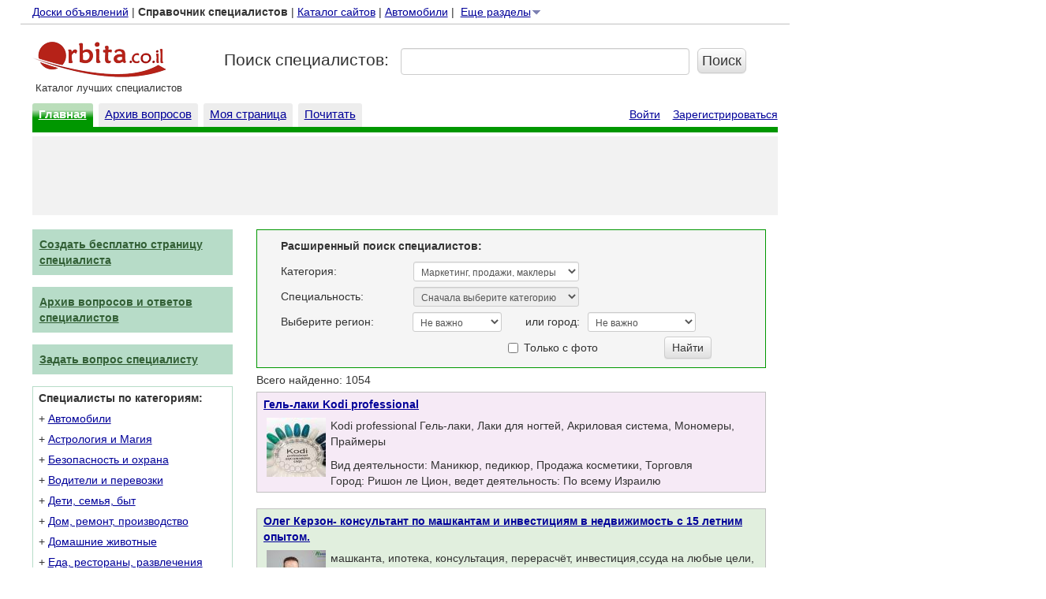

--- FILE ---
content_type: text/html; charset=UTF-8
request_url: https://profi.orbita.co.il/?p=10&catmain=11&cat=0
body_size: 18579
content:
<!DOCTYPE html>
<html xmlns="http://www.w3.org/1999/xhtml" xml:lang="ru" lang="ru">
<head>
    <title>Маркетинг, продажи, маклеры / Израиль / Специалисты Израиля / Orbita.co.il</title>
    <meta http-equiv="Content-Type" content="text/html; charset=utf-8" />
    <meta name=viewport content="width=device-width, initial-scale=1">

    <meta http-equiv="Content-Language" content="ru" />
    <meta name="keywords" content="израиль, специалисты" />
    <meta name="description" content="" />
    <meta name="verify-v1" content="RCGOOexljEei1qM0CWvS5/bJAZDtDgaSZ5BY0dEJDyM=" />
    <meta name='yandex-verification' content='496be170df1532e9' />
    <meta http-equiv="X-UA-Compatible" content="IE=Edge;chrome=1">
    <meta name="revisit" content="1 days" />
    <meta name="revisit-after" content="1 days" />
    <meta name="ROBOTS" content="INDEX, FOLLOW" />
    <meta name="ROBOTS" content="INDEX, ALL" />
    <meta name="distribution" content="global" />
    <meta name="google-play-app" content="app-id=il.co.profi">
        <meta name="apple-touch-icon" href="https://profi.orbita.co.il/images/profi-app.png">
        <meta http-equiv="Expires" content="Tue, 01 Jan 2000 12:12:12 GMT" />
    <meta http-equiv="PRAGMA" content="NO-CACHE" />
    <link rel="icon" href="https://profi.orbita.co.il/images/favicon.ico" />
    <link rel="SHORTCUT ICON" href="https://profi.orbita.co.il/images/favicon.ico" />
    <!-- Latest compiled and minified CSS -->
    <link rel="stylesheet" href="https://profi.orbita.co.il/bootstrap/css/bootstrap.min.css">

    <!-- Optional theme -->
    <link rel="stylesheet" href="https://profi.orbita.co.il/bootstrap/css/bootstrap-theme.min.css">
    <script src="//ajax.googleapis.com/ajax/libs/jquery/1.11.1/jquery.min.js" type="d22ee8bbff610556c977f241-text/javascript"></script>

                    <!-- Latest compiled and minified JavaScript -->
    <script src="https://profi.orbita.co.il/bootstrap/js/bootstrap.min.js" type="d22ee8bbff610556c977f241-text/javascript"></script>
    <script src="https://js.stripe.com/v3/" type="d22ee8bbff610556c977f241-text/javascript"></script>

    
        <script async='async' src='https://www.googletagservices.com/tag/js/gpt.js' type="d22ee8bbff610556c977f241-text/javascript"></script>
        <script type="d22ee8bbff610556c977f241-text/javascript">
            var googletag = googletag || {};
            googletag.cmd = googletag.cmd || [];
        </script>

        <script type="d22ee8bbff610556c977f241-text/javascript">
            googletag.cmd.push(function() {
                googletag.defineSlot('/17561719/OrbitaProfiTop', [728, 90], 'div-gpt-ad-1551195226058-0').addService(googletag.pubads());
                googletag.defineSlot('/17561719/OrbitaProfiRight', [300, 1050], 'div-gpt-ad-1551195492578-0').addService(googletag.pubads());
                googletag.pubads().enableSingleRequest();
                googletag.pubads().collapseEmptyDivs();
                googletag.enableServices();
            });
        </script>
        <style type="text/css">
            <!--
            body{margin:0px;margin-left:0px;}
            .main {
                margin: 5px 0 0 2%;
                position: relative;
            }
            a:hover
            {
                color:#CC3300;
                text-decoration:underline;
            }
            .padding {
                padding: 10px; }

            .padding-top, .padding-vertical {
                padding-top: 10px; }

            .padding-right, .padding-horizontal {
                padding-right: 10px; }

            .padding-bottom, .padding-vertical {
                padding-bottom: 10px; }

            .padding-left, .padding-horizontal {
                padding-left: 10px; }
            a {text-decoration:underline;color: rgb(0, 0, 153);}
            input[type="checkbox"] {margin-right:3px;margin-left:3px;}
            .label-details{font-weight:normal;}
            .top-nav{padding-bottom:5px;margin-bottom:5px;border-bottom:1px solid #c0c0c0;}
            .sec-nav{margin-top:6px;}
            .mainsearch{margin:0px 0 10px 0;}
            .mainsearch {margin-top:10px;}
            .mainsearch div.row div{margin-top:15px;}
            input.submit-data-search{padding:3px 5px !important;}
            .userpagecont h3{margin-top:5px ;}
            form { margin: 0 0}
            a.mainmenu { color: white;   font-family: Arial; font-weight:bold; font-size: 13px;text-decoration:underline;}
            a.mainmenu1 { color: white;   font-family: Arial; font-size: 13px;text-decoration:underline;}
            a.a1{font-weight:bold;}
            a:hover.a1{font-weight:bold;}
            a.col{color:#C0251C;}
            a.d2{ color:white; text-decoration:underline }
            a.d3{color:#325f35; text-decoration:underline; }
            a.d8{ color:white; text-decoration:underline }
            a.d90{ color:black;text-decoration:none; }
            a.foottext{color:#6B6B6B;padding:0px;}
            a.blue{color:blue;}
            a.biglink{font-size:18px;}
            a.qtitle{font-size:14px;}
            a.pselected { color:  white;  font-family: Arial; font-size: 13px; background-color:#f38f8f;padding:10px 15px; text-decoration:none;border-radius:3px;}
            a.plink, a.pquote, a.pquote1{  font-family: Arial; font-size: 13px; background-color:#f1f1f1;padding: 10px 15px;
                text-decoration:underline;border-radius:3px;}
            a.linkadver{color:blue;font-size:15px;}
            a.hove{color:#CC3300;}
            .linkadver{font-size:15px;}
            .pagetab{padding-left:0px;padding-top:15px;}
            .userpage{padding:3px;border:1px solid #c0c0c0;}
            .userpagecont{padding-left:20px;padding-top:5px;padding-right:10px;}
            .imageprofile{padding-right:8px;}
            .fotoimage{margin-bottom:7px;width:100%;}
            .maintitle{font-size:18px;font-weight:bold;}



            .toch{border:1px solid #c0c0c0;padding:7px;padding-bottom:10px;background-color:#f1f1f1;}
            .listtd{width:78%;padding-left:4px;padding-bottom:8px;padding-right:4px;}
            .listtd2{width:100%;padding-left:8px;padding-bottom:8px;padding-right:4px;}
            .mainlist{padding-left:4px;padding-bottom:8px;width:85px;}
            .seclist{padding-top:5px;padding-left:4px;padding-right:6px;width:18px;white-space:nowrap;}
            .trlist{padding:5px;padding-left:8px;padding-bottom:4px;}
            .delimw{overflow:hidden;height:3px;}
            .searchmain{padding:5px;padding-left:8px;background-color:#f1f1f1;margin-right:15px;padding-bottom:4px;margin-bottom:20px;border: 1px solid #c0c0c0;}
            .vipstar{float:right;margin-left:3px;margin-right:6px;height:18px;width:18px;background:url('/images/star.gif');}
            .page-vip{margin-top:10px;}
            .upstar{float:right;margin-left:3px;margin-right:6px;height:18px;width:18px;background:url('/images/upp.gif');}

            .searchtitle{margin-bottom:7px;}
            .searchimg{float:left;padding-left:4px;padding-bottom:8px;width:85px;}
            .searchimg2{float:left;padding-left:4px;padding-bottom:4px;width:70px;}
            .list-info{margin-left:85px;}

            .mainline{overflow:hidden;height:5px;background-color:#C0251C;}
            .mainline1{overflow:hidden;height:2px;background-color:#009700;}
            .searchbox{padding:3px;padding-top:10px;background-color:#999999;}
            .searchbox1{padding: 3px 4px 0px 22px;color:white;}
            .clear{clear: both;}
            .searchg{height:70px;}
            .maintitle{padding:0; margin:0;margin-bottom:3px;}
            .input{background-color:#faffbd;}
            .hght1{margin-top:0px;margin-bottom:1px;}
            .hght2{margin-top:0px;margin-bottom:2px;}
            .hght3{margin-top:0px;margin-bottom:3px;}
            .hght4{margin-top:0px;margin-bottom:4px;}
            .hght5{margin-top:0px;margin-bottom:5px;}
            .hght7{margin-top:0px;margin-bottom:7px;}
            .hght9{margin-top:0px;margin-bottom:9px;}
            .hght10{margin-top:0px;margin-bottom:10px;}
            .hght14{margin-top:0px;margin-bottom:14px;}

            h5.f15{margin-top:0px;margin-bottom:4px;}

            .item-content{border:1px solid #c0c0c0;overflow: hidden;
                padding: 15px 10px;
                margin: 15px 0;}

            .mainnavgr{padding:7px 0px 9px 9px;background-color:#009700;color:white;}
            .navlinks a{font-size:12px !important;}

            .text13{font-size:13px;}
            .newmilnica{background-color:#f5f5f5;border:1px solid #009700;padding: 10px 65px 5px 30px;margin-right:15px;}
            .mainadver{background-color:#f5f5f5;width:43%;padding:5px;border:1px solid gray;text-align: center;}
            .marginright{margin-right:35px;}
            .nowrap{white-space:nowrap;}
            .pull-right{float:right;}
            .pull-left{float:left;}
            .mainblock{margin-top:12px;}
            .foottitle{margin-bottom:5px;margin-top:40px;}
            .footlist{width:100%;background-color:#f1f1f1;margin-bottom:8px;padding-top:6px;}
            .footcat{margin-left:4px;margin-right:7px;}
            .footcat2{}
            .orbitaan{width:15px;height:30px;}
            .orbitaline{background-color:#E5E5E5;width:100%;}
            .orbitapad{padding-top:5px;}
            .foottext {padding:7px;color:#6B6B6B;font-size:13px;}
            .footlinein{border-top: 1px solid #8D8D8D;padding-top:20px;}
            .right-info{padding-top:150px;}
            .advertop{margin-top:5px;margin-bottom:6px;padding-top:5px;padding-bottom:5px;height:100px;background-color:#F2F2F2;text-align:center;}
            .textw{font-size:11px;color:#515151;font-weight:normal;}
            .textw1{font-size:11px;color:gray;font-weight:normal;}
            .topsearch{ width: 459px; height:8px; border-collapse: collapse;border-spacing: 0px;padding:0px;}
            .orbitamain{color:#C0251C;font-size:16px;font-weight:bold;white-space:nowrap;}
            .searchmar{margin-left:111px;}
            .searchslov{padding:2px;padding-left:3px;}
            .searchgog{padding: 10px 78px 10px 5px;}
            .searhpad13{padding-top:13px;}
            .searchmain2{margin-top:14px;margin-right:6px;width:565px;}
            .headerbody{margin: 0px 0px 14px 0px;}
            .titleq{font-size:18px;}
            .qtext{font-size:14px;}
            .ramka{padding:5px;margin-bottom:20px;background-color:#f3f3f3;}
            .ramkabot{margin:0px 0px 5px 0px;width:90%;background-color:#f3f3f3;border:1px solid #c0c0c0;padding:3px;padding-left:8px;font-size:12px;}
            .useranswere{padding:7px 10px 10px 10px;margin-bottom:20px;border:1px solid #c9c9c9;}
            .useranswere:hover{}
            .questiondiv{margin-top:10px;margin-bottom:20px;}
            .publication{color:gray;font-size:11px;margin-bottom:0px;margin-top:5px;}
            .answerebox{padding:8px;margin-top:5px;border:1px solid #c0c0c0;background-color:#f3f3f3;}
            div.h1{overflow:hidden;height:1px;}
            div.h2{overflow:hidden;height:2px;}
            div.h3{overflow:hidden;height:3px;}
            div.h4{overflow:hidden;height:4px;}
            div.h5{overflow:hidden;height:5px;}
            div.h6{overflow:hidden;height:6px;}
            div.h7{overflow:hidden;height:7px;}
            div.h8{overflow:hidden;height:8px;}
            div.h9{overflow:hidden;height:9px;}
            div.h10{overflow:hidden;height:10px;}

            .tabtext{margin-left:10px;width:150px;padding:5px;text-align: center;border:1px solid gray;border-bottom:0px;}
            .tabactive{border-bottom: 0px solid #f5f5f5;background-color:#f5f5f5;z-index: 100;}
            .tabinactive{background-color:#f9f9f9;z-index: 0;margin-top:-1px;}
            .tabline{background-color:#f5f5f5;width:100%;height:10px;border: 1px solid gray;margin-top:-1px;z-index: 50;}
            .tabdelim0{width:5px;border-bottom:1px solid gray;height:29px;}
            .tabdelim{width:10px;border-bottom:1px solid gray;height:29px;}
            .tabdelim1{width:234px;border-bottom:1px solid gray;height:29px;}
            .brightmenuname{background-color:#656bb0;}
            .dimmenuname{background-color:#7d81b3;}
            .dropdowndiv{z-index:500;position:absolute;}
            .dropdowndivv{background-color:#656bb0;padding:4px;}
            a.dropdown { color: white;   font-family: Arial;  font-size: 13px;text-decoration:none; }
            a.dropdown:link { color:  white; cursor:hand;text-decoration:none;  }
            a.dropdown:visited { color:  white; cursor:hand;text-decoration:none;  }
            a.dropdown:active { color: white;cursor:hand;text-decoration:none;  }
            a.dropdown:hover { color: white; cursor:hand;text-decoration:none; }
        /* MAIN NAV CSS */
            .bolddiv{background-color:#009700;height: 30px;padding-top:3px;padding-left:8px;padding-right: 8px; margin-right:7px;margin-top:4px;background-image:url("/images/bgtab.gif");border-top-left-radius:3px;border-top-right-radius:3px;}
            .dimdiv{background-color:#ededed;height: 30px;padding-top:3px; padding-left:8px;padding-right: 8px;  margin-right:7px;margin-top:4px;border-top-left-radius:3px;border-top-right-radius:3px;}


            .bolddivs{background-color:#294eef; }
            .dimdivs{}
            a.bolddiva { color: white !important;   font-family: Arial; font-weight:bold; font-size: 15px;}
            a.bolddiva:link { color: white !important;   font-family: Arial; font-weight:bold; font-size: 15px; }
            a.bolddiva:visited { color: white !important;   font-family: Arial; font-weight:bold; font-size: 15px; }
            a.bolddiva:active { color: white !important;   font-family: Arial; font-weight:bold; font-size: 15px;  }
            a.bolddiva:hover { color: white !important;   font-family: Arial; font-weight:bold; font-size: 15px; }

            a.dimdiva {font-size: 15px; }
            a.dimdiva:link { font-size: 15px; }
            a.dimdiva:visited { font-size: 15px; }
            a.dimdiva:active { font-size: 15px;  }
            a.dimdiva:hover { font-size: 15px; }


            a.bolddivsa { color: white;   font-family: Arial;  font-size: 14px;text-decoration:none;}
            a.bolddivsa:link { color: white;   font-family: Arial;  font-size: 14px; text-decoration:none;}
            a.bolddivsa:visited { color: white;   font-family: Arial;  font-size: 14px; text-decoration:none;}
            a.bolddivsa:active { color: white;   font-family: Arial;  font-size: 14px; text-decoration:none; }
            a.bolddivsa:hover { color: white;   font-family: Arial;  font-size: 14px;text-decoration:none; }

            a.dimdivsa {font-size: 14px;color: white; }
            a.dimdivsa:link { font-size: 14px;color: white; }
            a.dimdivsa:visited { font-size: 14px;color: white; }
            a.dimdivsa:active { font-size: 14px;color: white;  }
            a.dimdivsa:hover { font-size: 14px; color: white;}
            .credentials{font-size:13px;padding-top:8px;text-align: right;}
            .credentials a{font-size:14px;}
            .hidden{display:none;}
            .hidden-custom{display:none;}
            .mainlink:hover{
                color:#000099;
            }
        /* Left nav CSS */
            .leftmenu{margin-top:12px;}
            .loginbox{padding-left:7px;padding-top:4px;border:1px solid #b7dcc8;padding-bottom:9px;margin-bottom:15px;}
            .mainnav{padding:9px 0px 9px 17px;background:url('/images/bgmain.gif');background-color:#c44141;color:white; }
            .left-mainnav{background-color:#b7dcc8;}
            .left-block{padding-right:20px;}
            .mainnav2{padding:9px 0px 9px 9px;margin-bottom:15px;}
            .mainnav3{padding:9px 0px 9px 9px;margin-bottom:10px;}
            .nav-control{margin-top:10px;}
            .left-content-box, .btn-left-search{margin-bottom:15px;}
            .leftspev{border:1px solid #b7dcc8;border-top:0px;padding:5px;padding-bottom:15px;}
            .leftspecm{padding:7px 0px 9px 7px;background-color:#009700;color:white;}
            .newallmenu{border:1px solid #c0c0c0;border-top:0px;padding-bottom:5px;padding-top:2px;margin-bottom:25px;}
            .left-all-nav  > p{margin-bottom: 5px;}
            .left-all-nav {padding-left:10px;margin-top:10px;}
            .leftdiv{  padding: 7px 5px 7px 7px;border-bottom:1px solid #c0c0c0;}
            .leftdiv2{padding-left:2px;padding-top:5px;padding-bottom:5px;border-bottom:1px solid #c0c0c0;}
            .hear{background-image:url("/images/heartr.jpg"); background-position:top center;background-repeat:no-repeat;height:100px;margin-top:5px;margin-bottom:5px;}
            .leftmenur { background-color: #c44141; background: url('/images/bgmain.gif');background-color: #c44141;padding: 8px; color: white;  }

            /* Left cat links */
            .loginbox p {margin-bottom:3px;}
            .submainlink{font-size:100% !important;color:#325f35;}
            .maincatdiv{padding-top:3px;padding-bottom:3px;}
            .sub-container{padding-top:10px;padding-bottom:5px;}
            .sub-container p{margin-bottom:5px;}

        /* Anons CSS */
            .anonseitem:hover{background-color:#f9f9f9;}

            .custom-button{margin-left:-20px;}
            .props-mobile{font-size:12px;background-color: #f5f5f5;padding:5px;}
            .email-text{margin-top:2px;position:relative;max-width:50%;overflow: hidden;white-space:nowrap;display: inline-block;text-overflow:ellipsis; }
            .email-text-s{max-width:50%;overflow: hidden;white-space:nowrap;display: inline-block;text-overflow:ellipsis; }
            a.btn-link{text-decoration:none !important;width:100%;overflow:hidden;text-overflow: ellipsis;}
            .gsc-input-box input[type="text"], .gsc-input-box input[type="text"]:focus, .gsc-input-box input[type="text"]:active {
                -webkit-box-shadow: none;
                box-shadow: none;
                line-height: normal;
            }
            .iframe-wrapper{border:1px solid gray;position:relative;height:270px;width:502px;}
            .pay-form{height:250px;z-index:0;width:500px;}
            .pay-form-wrapper{margin-top:10px;}
             #smartbanner{}
            #smartbanner.android {border-top:0px !important;}

            .rload {min-height:30px;background:url(https://static.doska.orbita.co.il/images/load.gif) right center no-repeat;}
            .buttons{width:270px;height:30px;}
            .messerr{color:red;margin-left:0px;margin-bottom: 5px;}
            .messok{color:green;font-weight:bold;padding:20px;font-size:14px;}
            .ajaxmessage {max-width:600px;padding:0px 30px 20px 30px;}
            .ajaxmessage textarea {height:100px;}
            .send-mess .row{margin-top:10px;}

            .statmess{margin-bottom: 0px;margin-top:0px;}
            .hr-devider{margin:0px;}
            @media screen and (max-width: 800px) {
                .ajaxmessage {max-width:450px;padding-left:20px;}
                .mainblock{padding-left: 0px;}
                .searchmain{margin-right: 0px;}
                .newmilnica{margin-right: 0px;padding: 10px 10px 10px 10px;}

                .bolddiv{background-color:#009700;height: 30px;padding-top:5px;padding-left:5px;padding-right: 5px; margin-right:4px;margin-top:4px;}
                .dimdiv{background-color:#ededed;height: 30px;padding-top:5px; padding-left:5px;padding-right: 5px;  margin-right:4px;margin-top:4px;}
                 a.bolddiva{font-size:13px !important;}
                a.dimdiva{font-size:13px !important;}
                .mainsearch {margin-top:0px;}
                #zenbox_tab {
                    display: none !important;
                }
                .mainnav2{border: 0px solid #f5f5f5; }
                .mainlink{  font-size: 15px !important;}
                .mainblock{margin-top:0px;}

                .tabtext{margin-left:5px;padding:5px;width:auto;text-align: center;border:1px solid gray;border-bottom:0px;}
                .tabactive{border-bottom: 0px solid #f5f5f5;background-color:#f5f5f5;z-index: 100;}
                .tabinactive{margin-top:-1px;background-color:#f9f9f9;z-index: 0 !important;}
                .tabline{background-color:#f5f5f5;width:100%;height:10px;border: 1px solid gray;margin-top:-1px;z-index: 50;}
                .cse .gsc-control-cse, .gsc-control-cse {
                    padding: 1em 0px 1em 0px !important;
                    width: auto;
                }
                .btn-link{width:100%;color:#000000;text-decoration: none !important;}
                #filter-control, #filter-columns{margin-top:10px;}
                .userpagecont{padding-left:10px !important;padding-right:10px;}
                 .loginbox a{font-size: 14px;}
                .iframe-wrapper{border:0px solid gray;
                    width: auto;
                    height: auto;
                    position: relative;
                    right: 0;
                    bottom: 0;
                    left: 0;
                    top: 0;
                    -webkit-overflow-scrolling: touch;
                    overflow-x: scroll;}
                .pay-form{height: 200px !important;
                    width: 100% !important;}
                .pay-form-wrapper{margin-top:5px;}
                #payform {
                    -ms-zoom: 0.90;
                    -moz-transform: scale(0.90);
                    -moz-transform-origin: 0 0;
                    -o-transform: scale(0.90);
                    -o-transform-origin: 0 0;
                    -webkit-transform: scale(0.90);
                    -webkit-transform-origin: 0 0;
                }
            }

            @media all and (min-width:  800px) {
                .form-control{padding-left:5px !important;padding-right:0px !important;}
                input::-webkit-input-placeholder { color:transparent; }
                input:-moz-placeholder { color:transparent; } /* FF 4-18 */
                input::-moz-placeholder { color:transparent; } /* FF 19+ */
                input:-ms-input-placeholder { color:transparent; } /* IE 10+ */
                .custom-input{margin-left:-20px;}
                .same-height {
                     width:105%;
                    display: table;
                }
                .same-height > div[class*='col-'] {

                    float: none;
                    display: table-cell;
                    vertical-align:middle;
                }
                .newmilnica select{height: 25px;}


            }

            -->
        </style>
    
    
        <script language="JavaScript" type="d22ee8bbff610556c977f241-text/javascript">
            <!--
            var identif='';
            function changecolor(r)
            {

                if(r=='dddw'){
                    document.getElementById('sitesearch1').className="regular";
                    document.getElementById('sitesearch0').className="nonregular";
                }else{
                    document.getElementById('sitesearch0').className="regular";
                    document.getElementById('sitesearch1').className="nonregular";
                }

            }
            var win;


            var menustatus;
            menustatus='close';
            var timeout	= 300;
            var closetimer	= 0;

            function menu(){

                mcancelclosetime();
                if(document.getElementById('menum').style.display=='none'&&menustatus=='open')
                    document.getElementById('menum').style.display='block';




            }
            function mclosetime()
            {
                closetimer = window.setTimeout(mclose, timeout);

            }
            function menuopen(){

                if(menustatus=='close'){
                    document.getElementById('menum').style.display='block';
                    menustatus='open';
                }else{
                    document.getElementById('menum').style.display='none';
                    menustatus='close';
                }
            }
            function mclose()
            {
                document.getElementById('menum').style.display='none';
                menustatus='close';
            }
            function mcancelclosetime()
            {
                if(closetimer)
                {
                    window.clearTimeout(closetimer);
                    closetimer = null;
                }
            }
            function highlightmenu(menuid){
                document.getElementById(menuid).className='dimmenuname';
            }
            function dodimmenu(menuid){

                document.getElementById(menuid).className='brightmenuname';

            }

            -->
        </script>

    
</head>

<body bgcolor="#ffffff" link="#000099" vlink="#000099" alink="#cc0000">
<div class="container main">
    <div class="row">
        <div class="col-lg-20">
            

    <!-- Google Tag Manager -->
    <noscript>
        <iframe src="//www.googletagmanager.com/ns.html?id=GTM-KRQJV3"
                height="0" width="0" style="display:none;visibility:hidden"></iframe>
    </noscript>
    <script type="d22ee8bbff610556c977f241-text/javascript">(function (w, d, s, l, i) {
            w[l] = w[l] || [];
            w[l].push({
                'gtm.start': new Date().getTime(), event: 'gtm.js'
            });
            var f = d.getElementsByTagName(s)[0],
                j = d.createElement(s), dl = l != 'dataLayer' ? '&l=' + l : '';
            j.async = true;
            j.src =
                '//www.googletagmanager.com/gtm.js?id=' + i + dl;
            f.parentNode.insertBefore(j, f);
        })(window, document, 'script', 'dataLayer', 'GTM-KRQJV3');</script>
    <!-- End Google Tag Manager -->



    <script type="d22ee8bbff610556c977f241-text/javascript">
        $(function () {
            $('.top-menu-item').mouseover(function(){
                highlightmenu($(this).parent().attr('id'));
            });
            $('.top-menu-item').mouseout(function(){
                dodimmenu($(this).parent().attr('id'));
            })
            $('.top-menu-main').mouseout(function(){
                mclosetime();
            })
            $('.top-menu-main').mouseover(function(){
                menu();
            })
          
        });
    </script>

<div class="row hidden-xs top-nav">
    <div class="col-md-24">
        <div class="pull-left">
            <a href=http://doska.orbita.co.il/>Доски объявлений</font></a>&nbsp;|&nbsp;<b>Справочник специалистов</b>&nbsp;|&nbsp;<a
                    href=http://catalog.orbita.co.il>Каталог сайтов</a><span class="visible-lg-inline">&nbsp;|&nbsp;<a
                        href=http://doska.orbita.co.il/auto/>Автомобили</a></span>&nbsp;|&nbsp;
            <div style="display: inline-block;" class="top-menu-main">
                <div><a href="javascript:menuopen();">Еще разделы</font><img style="vertical-align: top;" width=14
                                                                             height=14 border=0
                                                                             src="/images/arrow2.gif"></a>
                </div>

                <div id="menum" class=dropdowndiv style="display:none;">

                    <div class=dropdowndivv>
                        <table class="mainmm">
                            <tr id="m1">
                                <td onclick="if (!window.__cfRLUnblockHandlers) return false; location.href='http://nashe.orbita.co.il/';" style="cursor:pointer;" class="top-menu-item" data-cf-modified-d22ee8bbff610556c977f241-=""><a
                                            class="dropdown" href=http://nashe.orbita.co.il/>Новости</a></td>
                            </tr>
                            <tr id="m2">
                                <td onclick="if (!window.__cfRLUnblockHandlers) return false; location.href='http://meteo.orbita.co.il/';" style="cursor:pointer;" class="top-menu-item" data-cf-modified-d22ee8bbff610556c977f241-=""><a
                                            class="dropdown" href=http://www.orbita.co.il/weather/>Прогноз
                                        погоды</a></td>
                            </tr>
                            <tr id="m3">
                                <td onclick="if (!window.__cfRLUnblockHandlers) return false; location.href='http://horo.orbita.co.il/';" style="cursor:pointer;" nowrap class="top-menu-item" data-cf-modified-d22ee8bbff610556c977f241-=""><a
                                            class="dropdown" href=http://horo.orbita.co.il/>Гороскопы</a></td>
                            </tr>
                            <tr id="m4">
                                <td onclick="if (!window.__cfRLUnblockHandlers) return false; location.href='http://www.orbita.co.il/currency.php';" style="cursor:pointer;" nowrap class="top-menu-item" data-cf-modified-d22ee8bbff610556c977f241-=""><a class="dropdown"
                                                                                            href=http://www.orbita.co.il/currency.php>Курсы
                                        валют</a></td>
                            </tr>
                            <tr id="m5">
                                <td style="cursor:pointer;" nowrap onclick="if (!window.__cfRLUnblockHandlers) return false; location.href='http://www.click4.co.il/';" class="top-menu-item" data-cf-modified-d22ee8bbff610556c977f241-=""><a
                                            class="dropdown" href=http://www.click4.co.il/>Знакомства</a></td>
                            </tr>
                            <tr id="m6">
                                <td onclick="if (!window.__cfRLUnblockHandlers) return false; location.href='http://afisha.orbita.co.il/';" style="cursor:pointer;" nowrap class="top-menu-item" data-cf-modified-d22ee8bbff610556c977f241-=""><a
                                            class="dropdown" href=http://afisha.orbita.co.il/>Афиша и касса</a></td>
                            </tr>
                            <tr id="m7">
                                <td onclick="if (!window.__cfRLUnblockHandlers) return false; location.href='http://video.orbita.co.il/';" style="cursor:pointer;" nowrap class="top-menu-item" data-cf-modified-d22ee8bbff610556c977f241-=""><a
                                            class="dropdown" href=http://video.orbita.co.il/>Видео</a></td>
                            </tr>
                            <tr id="m8">
                                <td onclick="if (!window.__cfRLUnblockHandlers) return false; location.href='http://otveti.orbita.co.il/';" style="cursor:pointer;" nowrap class="top-menu-item" data-cf-modified-d22ee8bbff610556c977f241-=""><a
                                            class="dropdown" href=http://otveti.orbita.co.il/>Вопросы и ответы</a>
                                </td>
                            </tr>
                            <tr id="m9">
                                <td onclick="if (!window.__cfRLUnblockHandlers) return false; location.href='http://slovari.orbita.co.il/';" style="cursor:pointer;" nowrap class="top-menu-item" data-cf-modified-d22ee8bbff610556c977f241-=""><a
                                            class="dropdown" href=http://slovari.orbita.co.il/>Словари</a></td>
                            </tr>
                            <tr id="m10">
                                <td onclick="if (!window.__cfRLUnblockHandlers) return false; location.href='http://mail.orbita.co.il/';" style="cursor:pointer;" nowrap class="top-menu-item" data-cf-modified-d22ee8bbff610556c977f241-=""><a
                                            class="dropdown" href=http://mail.orbita.co.il/>Почта</a></td>
                            </tr>
                            <tr id="m11">
                                <td onclick="if (!window.__cfRLUnblockHandlers) return false; location.href='http://realty.orbita.co.il/';" style="cursor:pointer;" nowrap class="top-menu-item" data-cf-modified-d22ee8bbff610556c977f241-=""><a
                                            class="dropdown" href=http://realty.orbita.co.il/>Недвижимость</a></td>
                            </tr>

                            <tr id="m13">
                                <td onclick="if (!window.__cfRLUnblockHandlers) return false; location.href='http://www.orbita.co.il/search/';" style="cursor:pointer;" nowrap class="top-menu-item" data-cf-modified-d22ee8bbff610556c977f241-=""><a class="dropdown"
                                                                                            href=http://www.orbita.co.il/search/>Поиск в
                                        интернете</a></td>
                            </tr>
                            <tr id="m14">
                                <td onclick="if (!window.__cfRLUnblockHandlers) return false; location.href='http://news.orbita.co.il/';" style="cursor:pointer;" nowrap class="top-menu-item" data-cf-modified-d22ee8bbff610556c977f241-=""><a
                                            class="dropdown" href=http://news.orbita.co.il/>Дайджест СМИ</a></td>
                            </tr>
                        </table>
                    </div>
                </div>
            </div>
        </div>
        <div class="pull-right">
            

        </div>
    </div>
</div>
<div class="row hidden-md hidden-lg">
    <div class="col-xs-24">
        <div class="props-mobile text-right clearfix">
            Вы можете:
                <a href="https://profi.orbita.co.il/my/login/">Войти</a>
                &nbsp;|&nbsp;
                <a href="https://profi.orbita.co.il/my/register/">Открыть страницу</a>
                                </div>
    </div>
</div>
<div class="row">
    <div class="col-md-6 col-sm-24 col-xs-12">
        <div class="logo"><a href="http://orbita.co.il"><img src="https://profi.orbita.co.il/images/logo1.gif" class="img-responsive" alt=""
                                                                                                               title=""></a>
            <font size=-1 class="hidden-xs">&nbsp;Каталог лучших специалистов</font>

        </div>
    </div>
    <div class="visible-xs-inline-block col-xs-12" style="padding-top:7px;">

        <span><a href="https://profi.orbita.co.il/" style="color:black;text-decoration: none;">Каталог лучших специалистов Израиля</a></span>
    </div>
            <div class="col-md-18 col-sm-24 col-xs-24 mainsearch lead">


            <div class="row">
                <form method="GET" action="https://profi.orbita.co.il/search/">

                    <div class="col-sm-8 hidden-sm hidden-xs search-title lead">
                        Поиск специалистов:
                    </div>

                    <div class="col-sm-13 col-xs-19 custom-input">

                        <input type="text" name="term" class="form-control"
                                 value="">
                    </div>
                    <div class="col-xs-1 custom-button">
                        <input type="submit" value="Поиск" title="Поиск"
                               class="submit-data-search btn btn-default btn-lg">
                    </div>
                </form>
            </div>
        </div>
    </div>

    
<div class="row sec-nav hidden-xs">
    <div class="col-md-12">


        <div class="bolddiv pull-left hidden-xs"><a class="bolddiva" href=https://profi.orbita.co.il/>Главная</font></a></div>
        <div class="dimdiv  pull-left"><a class="dimdiva" href=https://profi.orbita.co.il/questions/>Архив вопросов</a></div>
        <div class="dimdiv pull-left"><a class="dimdiva" href=https://profi.orbita.co.il/my/>Моя страница</a></div>
        <div class="dimdiv pull-left"><a class="dimdiva" href=https://profi.orbita.co.il/anonses>Почитать</a></div>

    </div>
    <div class="col-md-12 hidden-xs hidden-sm">

        <div class="credentials pull-right text-right">
                            <a href="https://passport.orbita.co.il/site/login">Войти</a>
                &nbsp;&nbsp;
            <a href=https://profi.orbita.co.il/my/register/>Зарегистрироваться</a>
        </div>
    </div>
</div>
<div style="background-color:#009700;height:7px;width:100%;"></div>
    <div class="advertop hidden-xs">
        
        
            <!-- /17561719/OrbitaProfiTop -->
            <div id='div-gpt-ad-1551195226058-0' style='height:90px; width:728px;'>
                <script type="d22ee8bbff610556c977f241-text/javascript">
                    googletag.cmd.push(function() { googletag.display('div-gpt-ad-1551195226058-0'); });
                </script>
            </div>
        
            </div>


    <div class="leftmenu hidden-lg hidden-sm hidden-md">

        <div class="mainnav3" style="background-color:#b7dcc8;"><a class="d3" href="https://profi.orbita.co.il/"><b>Главная
                    страница</b></a></div>


    </div>


            <!--main begin-->
            <div class="row">
                <div class="col-md-17 col-md-push-7 ">


                                            <!--index begin-->
                        
    <script type="d22ee8bbff610556c977f241-text/javascript">
        <!--


        function changeselector(value) {


            sid = document.getElementById('selectorid');
            sid.options.length = 0;
            sid.disabled = true;
            sid.options[sid.options.length] = new Option("Подождите, идет загрузка...", 0, false, false);

            $.get("/ajax/getcats.php", {cat:value}, function(data) {

                sid.options.length = 0;
                sid.options[sid.options.length] = new Option("Не важно", 0, false, false);
                sid.disabled = false;
                options=JSON.parse(data)
                $.each(options, function () {
                    $('#selectorid').append('<option value="'+ this.value +'">'+ this.name +'</option>');
                });

            });


        }
        //-->
    </script>


    <script type="d22ee8bbff610556c977f241-text/javascript">
        $(function () {
           
            $('#maincat').change(function () {
                changeselector($(this).val());
            })
        });
    </script>

<div id="filter-control" class="hidden-md hidden-lg hidden-sm">
    <div class="row">
        <div class="col-md-24">
            <button id="open-filter" class="btn btn-default btn-link">Развернуть параметры поиска</button>
            <div class="hght10"></div>
        </div>
    </div>
</div>
<div id="filter-columns" class="mainblock hidden-xs">

    <div class="newmilnica f13 clearfix">
        <form action="?" method="get">
            <p class="h10"><b>Расширенный поиск специалистов:</b></p>

            <div class="row same-height">
                <div class="col-md-7">Категория:</div>
                <div class="col-md-10">
                    <select id="maincat" class="form-control input-sm" name="catmain"
                            >
                        <option value="0">Не важно</option>
<option value="4">Автомобили</option>
<option value="23">Астрология и Магия</option>
<option value="24">Безопасность и охрана</option>
<option value="14">Водители и перевозки</option>
<option value="16">Дети, семья, быт</option>
<option value="15">Дом, ремонт, производство</option>
<option value="12">Домашние животные</option>
<option value="20">Еда, рестораны, развлечения</option>
<option value="3">Здоровье и медицина</option>
<option value="17">Компьютеры, связь и тв</option>
<option value="6">Красота и уход</option>
<option value="11" selected="selected">Маркетинг, продажи, маклеры</option>
<option value="8">Образование, работа, коачинг</option>
<option value="21">Одежда, украшения, цветы</option>
<option value="22">Печать, переводы, редакторы</option>
<option value="7">Спорт и отдых</option>
<option value="13">Торжества и творчество</option>
<option value="9">Финансы, страхование, закон</option>
<option value="5">Разное</option>

                    </select>
                </div>
                <div class="col-md-7"></div>
            </div>
            <div class="hght7"></div>
            <div class="row same-height">
                <div class="col-md-7">
                    Специальность:
                </div>
                <div class="col-md-10">
                                                <select name="cat" class="form-control input-sm" id="selectorid" disabled>
                            <option value="0">Сначала выберите категорию</select>
                            </select>
                                            </div>
                <div class="col-md-7"></div>
            </div>
            <div class="hght7"></div>
            <div class="row same-height">
                <div class="col-md-7">
                    Выберите регион:
                </div>
                <div class="col-md-6">
                    <select name="area" class="form-control input-sm">
<option value="0" selected="selected" class="form-control input-sm option">Не важно</option>
<option value="632" class="form-control input-sm option">Север страны</option>
<option value="633" class="form-control input-sm option">Центр страны</option>
<option value="634" class="form-control input-sm option">Юг страны</option>
<option value="635" class="form-control input-sm option">Иерусалим</option>
</select>

                </div>
                <div class="col-md-4 custom-input">
                    или&nbsp;город:
                </div>
                <div class="col-md-7 ">
                    <select name="city" class="form-control input-sm custom-input">
<option value="0" selected="selected" class="form-control input-sm custom-input option">Не важно</option>
<option value="8031" class="form-control input-sm custom-input option">Азур</option>
<option value="7987" class="form-control input-sm custom-input option">Акко</option>
<option value="8032" class="form-control input-sm custom-input option">Алфей Менаше</option>
<option value="7988" class="form-control input-sm custom-input option">Арад</option>
<option value="8033" class="form-control input-sm custom-input option">Ариэль</option>
<option value="8034" class="form-control input-sm custom-input option">Атлит</option>
<option value="7989" class="form-control input-sm custom-input option">Афула</option>
<option value="7990" class="form-control input-sm custom-input option">Ашдод</option>
<option value="7991" class="form-control input-sm custom-input option">Ашкелон</option>
<option value="7992" class="form-control input-sm custom-input option">Бат Ям</option>
<option value="8035" class="form-control input-sm custom-input option">Беер Яков</option>
<option value="8036" class="form-control input-sm custom-input option">Бейт Джан</option>
<option value="8037" class="form-control input-sm custom-input option">Бейт Шеан</option>
<option value="8081" class="form-control input-sm custom-input option">Бейт Шемеш</option>
<option value="8038" class="form-control input-sm custom-input option">Бейт Эль</option>
<option value="8039" class="form-control input-sm custom-input option">Бейтар Илит</option>
<option value="7994" class="form-control input-sm custom-input option">Беэр Шева</option>
<option value="8040" class="form-control input-sm custom-input option">Биньямина</option>
<option value="8041" class="form-control input-sm custom-input option">Бней Аиш</option>
<option value="7993" class="form-control input-sm custom-input option">Бней Брак</option>
<option value="8042" class="form-control input-sm custom-input option">Ган Явне</option>
<option value="8043" class="form-control input-sm custom-input option">Ганей Тиква</option>
<option value="7997" class="form-control input-sm custom-input option">Гедера</option>
<option value="7995" class="form-control input-sm custom-input option">Герцлия</option>
<option value="8044" class="form-control input-sm custom-input option">Гиват Зеев</option>
<option value="7996" class="form-control input-sm custom-input option">Гиватаим</option>
<option value="7998" class="form-control input-sm custom-input option">Димона</option>
<option value="7999" class="form-control input-sm custom-input option">Зихрон Яaков</option>
<option value="8001" class="form-control input-sm custom-input option">Иерусалим</option>
<option value="8000" class="form-control input-sm custom-input option">Йерухам</option>
<option value="8045" class="form-control input-sm custom-input option">Йехуд</option>
<option value="8046" class="form-control input-sm custom-input option">Йокнам</option>
<option value="8047" class="form-control input-sm custom-input option">Кадима</option>
<option value="8002" class="form-control input-sm custom-input option">Кармиель</option>
<option value="8048" class="form-control input-sm custom-input option">Карней Шомрон</option>
<option value="8049" class="form-control input-sm custom-input option">Кацрин</option>
<option value="8050" class="form-control input-sm custom-input option">Кдумим</option>
<option value="8051" class="form-control input-sm custom-input option">Кейсария</option>
<option value="8052" class="form-control input-sm custom-input option">Кирьят Арба</option>
<option value="8053" class="form-control input-sm custom-input option">Кирьят Ата</option>
<option value="8003" class="form-control input-sm custom-input option">Кирьят Бял.</option>
<option value="8004" class="form-control input-sm custom-input option">Кирьят Гат</option>
<option value="8054" class="form-control input-sm custom-input option">Кирьят Малахи</option>
<option value="8055" class="form-control input-sm custom-input option">Кирьят Моцкин</option>
<option value="8005" class="form-control input-sm custom-input option">Кирьят Оно</option>
<option value="8006" class="form-control input-sm custom-input option">Кирьят Шмоне</option>
<option value="8007" class="form-control input-sm custom-input option">Кирьят Ям</option>
<option value="8056" class="form-control input-sm custom-input option">Кохав Яир</option>
<option value="8057" class="form-control input-sm custom-input option">Кфар Саба</option>
<option value="8008" class="form-control input-sm custom-input option">Лод</option>
<option value="8058" class="form-control input-sm custom-input option">Маале Адумим</option>
<option value="8059" class="form-control input-sm custom-input option">Мазкерет Батья</option>
<option value="8060" class="form-control input-sm custom-input option">Мевасерет Цион</option>
<option value="8061" class="form-control input-sm custom-input option">Мигдаль ХаЭмек</option>
<option value="8062" class="form-control input-sm custom-input option">Мицпе Рамон</option>
<option value="8085" class="form-control input-sm custom-input option">Модиин</option>
<option value="8063" class="form-control input-sm custom-input option">Модиин Илит</option>
<option value="8009" class="form-control input-sm custom-input option">Наария</option>
<option value="8010" class="form-control input-sm custom-input option">Натания</option>
<option value="8011" class="form-control input-sm custom-input option">Нацерет</option>
<option value="8064" class="form-control input-sm custom-input option">Нацрат Илит</option>
<option value="8012" class="form-control input-sm custom-input option">Нес Циона</option>
<option value="8013" class="form-control input-sm custom-input option">Нетивот</option>
<option value="8014" class="form-control input-sm custom-input option">Нешер</option>
<option value="8065" class="form-control input-sm custom-input option">Омер</option>
<option value="8015" class="form-control input-sm custom-input option">Ор Акива</option>
<option value="8066" class="form-control input-sm custom-input option">Ор Йегуда</option>
<option value="8067" class="form-control input-sm custom-input option">Офаким</option>
<option value="8016" class="form-control input-sm custom-input option">ПардесХана</option>
<option value="8068" class="form-control input-sm custom-input option">Пардессия</option>
<option value="8017" class="form-control input-sm custom-input option">Петах Тиква</option>
<option value="8018" class="form-control input-sm custom-input option">Раанана</option>
<option value="8019" class="form-control input-sm custom-input option">Рамат Ган</option>
<option value="8069" class="form-control input-sm custom-input option">Рамат ХаШарон</option>
<option value="8029" class="form-control input-sm custom-input option">Рамла</option>
<option value="8020" class="form-control input-sm custom-input option">Рамла</option>
<option value="8070" class="form-control input-sm custom-input option">Реховот</option>
<option value="8021" class="form-control input-sm custom-input option">Ришон ле Цион</option>
<option value="8071" class="form-control input-sm custom-input option">Рош Пина</option>
<option value="8022" class="form-control input-sm custom-input option">Рош хаАин</option>
<option value="8023" class="form-control input-sm custom-input option">Сдерот</option>
<option value="8024" class="form-control input-sm custom-input option">Тверия</option>
<option value="8025" class="form-control input-sm custom-input option">Тель Авив</option>
<option value="8072" class="form-control input-sm custom-input option">Тира</option>
<option value="8073" class="form-control input-sm custom-input option">Тират Кармель</option>
<option value="8026" class="form-control input-sm custom-input option">Хайфа</option>
<option value="8074" class="form-control input-sm custom-input option">Хацор ХаГлилит</option>
<option value="8027" class="form-control input-sm custom-input option">Хедера</option>
<option value="8075" class="form-control input-sm custom-input option">Ход ХаШарон</option>
<option value="8076" class="form-control input-sm custom-input option">Холон</option>
<option value="8028" class="form-control input-sm custom-input option">Цфат</option>
<option value="8077" class="form-control input-sm custom-input option">Шломи</option>
<option value="8078" class="form-control input-sm custom-input option">Шохам</option>
<option value="8080" class="form-control input-sm custom-input option">Эвен Йегуда</option>
<option value="8030" class="form-control input-sm custom-input option">Эйлат</option>
<option value="8079" class="form-control input-sm custom-input option">Явне</option>
</select>

                </div>
            </div>

            <div class="row same-height">
                <div class="col-md-12">
                </div>
                <div class="col-md-8">
                    <div class="checkbox">
                        <label><input type="checkbox" name="foto" value="1"  id="foto"/>
                            Только с фото</label></div>
                </div>
                <div class="col-md-4 text-right"><input class="submit-data-search btn btn-default hidden-xs" type="submit"
                                             value="&nbsp;Найти&nbsp;"/>
                    <input class="visible-xs-inline submit-data-search btn btn-default" type="button" onclick="if (!window.__cfRLUnblockHandlers) return false; closeFilter()" value="Закрыть" data-cf-modified-d22ee8bbff610556c977f241-="" />
                    <input class="submit-data-search btn btn-default visible-xs-inline" type="submit"
                           value="&nbsp;Поиск специалиста&nbsp;"/>

                </div>
            </div>

    </div>
    </form>
</div>

    <script type="d22ee8bbff610556c977f241-text/javascript">
        function closeFilter() {

            $('#filter-columns').attr('style', 'display: none !important');
            $('#filter-control').show();
        }

        $('#open-filter').on('click', function () {
            $('#filter-control').hide();
            $('#filter-columns').attr('style', 'display: block !important');
        });

    </script>

    <div class="hght5"></div>
    Всего найденно: 1054
    <div class="hght5"></div>
    <div class="searchmain clearfix" style="background-color:#f6eaf6">

            <div class="searchtitle"><a class="f13" href="https://profi.orbita.co.il/profi_206909/"><b>
                Гель-лаки Kodi professional</b></a></div>
            <div class="searchimg"><a href="https://profi.orbita.co.il/profi_206909/"><img alt="" border="0"
                                                                         src="https://profi.orbita.co.il/images/users/1035/206909_3260256_thum.jpg"/></a>
        </div>
        <div  class="list-info">
        <p>Kodi professional Гель-лаки, Лаки для ногтей, Акриловая система, Мономеры, Праймеры</p>        Вид
        деятельности: Маникюр, педикюр, Продажа косметики, Торговля                    <br/>
            
            Город: Ришон ле Цион<span class="hidden-xs">, ведет деятельность: По всему Израилю            </span>                            </div>
</div>
            <div class="searchmain clearfix" style="background-color:#e1efde">

            <div class="searchtitle"><a class="f13" href="https://profi.orbita.co.il/profi_206738/"><b>
                Олег Керзон- консультант по машкантам и инвестициям в недвижимость с 15 летним опытом.</b></a></div>
            <div class="searchimg"><a href="https://profi.orbita.co.il/profi_206738/"><img alt="" border="0"
                                                                         src="https://profi.orbita.co.il/images/users/1034/206738_23459515_thum.jpg"/></a>
        </div>
        <div  class="list-info">
        <p>машканта, ипотека, консультация, перерасчёт, инвестиция,ссуда на любые цели, покупка квартиры.</p>        Вид
        деятельности: Консультанты, Маклеры, Ссуды                    <br/>
            
            Город: Ашдод<span class="hidden-xs">, ведет деятельность: полный список городов смотрите на странице</span>                            </div>
</div>
                <div class="hght14"></div>
        <div class="visible-xs-block">
    <script async src="//pagead2.googlesyndication.com/pagead/js/adsbygoogle.js" type="d22ee8bbff610556c977f241-text/javascript"></script>
    <!-- profi-mobile-rectangle -->
    <ins class="adsbygoogle"
         style="display:inline-block;width:320px;height:100px"
         data-ad-client="ca-pub-2192243613893620"
         data-ad-slot="3787714581"></ins>
    <script type="d22ee8bbff610556c977f241-text/javascript">
        (adsbygoogle = window.adsbygoogle || []).push({});
    </script>
</div>
        <div class="hght14"></div>
        <div class="searchmain clearfix" >

            <div class="searchtitle"><a class="f13" href="https://profi.orbita.co.il/profi_206089/"><b>
                Хотите увеличить продажи? Заинтересованы в новых клиентах ?</b></a></div>
            <div class="searchimg"><a href="https://profi.orbita.co.il/profi_206089/"><img alt="" border="0"
                                                                         src="https://profi.orbita.co.il/images/users/1030/206089_22830906_thum.jpg"/></a>
        </div>
        <div  class="list-info">
        <p>Хотите увеличить продажи? Заинтересованы в новых клиентах ?</p>        Вид
        деятельности: Агенты по продажам, Импорт, экспорт, Реклама                    <br/>
            
            Город: Тель Авив<span class="hidden-xs">, ведет деятельность: По всему Израилю            </span>                            </div>
</div>
            <div class="searchmain clearfix" >

            <div class="searchtitle"><a class="f13" href="https://profi.orbita.co.il/profi_204409/"><b>
                МЕБЕЛЬ Patris Израиля в лучших традициях качества 0543494346</b></a></div>
            <div class="searchimg"><a href="https://profi.orbita.co.il/profi_204409/"><img alt="" border="0"
                                                                         src="https://profi.orbita.co.il/images/users/1022/204409_31356830_thum.jpg"/></a>
        </div>
        <div  class="list-info">
        <p>Мебель в Израиле Patris</p>        Вид
        деятельности: Дизайнеры интерьеров, Торговля, Разное                    <br/>
            
            Город: Хайфа<span class="hidden-xs">, ведет деятельность: По всему Израилю            </span>                            </div>
</div>
            <div class="searchmain clearfix" >

            <div class="searchtitle"><a class="f13" href="https://profi.orbita.co.il/profi_205008/"><b>
                Eugene Laboho / Режиссер видеомонтажа</b></a></div>
            <div class="searchimg"><a href="https://profi.orbita.co.il/profi_205008/"><img alt="" border="0"
                                                                         src="https://profi.orbita.co.il/images/users/1025/205008_48555113_thum.jpg"/></a>
        </div>
        <div  class="list-info">
        <p>Режиссер монтажа. Профессиональный видеомонтаж Ваших проектов удаленно.</p>        Вид
        деятельности: Реклама, Фото, Видео, Разное                    <br/>
            
            Город: Тель Авив<span class="hidden-xs">, ведет деятельность: По всему Израилю            </span>                            </div>
</div>
            <div class="searchmain clearfix" >

            <div class="searchtitle"><a class="f13" href="https://profi.orbita.co.il/profi_204056/"><b>
                Лучший поисковик авиабилетов и отелей онлайн</b></a></div>
            <div class="searchimg"><a href="https://profi.orbita.co.il/profi_204056/"><img alt="" border="0"
                                                                         src="https://profi.orbita.co.il/images/users/1020/204056_97590510_thum.jpg"/></a>
        </div>
        <div  class="list-info">
        <p>Поиск самых дешевых авиабилетов и отелей онлайн</p>        Вид
        деятельности: Торговля, Туристические агенты, Разное                    <br/>
            
            Город: Хайфа<span class="hidden-xs">, ведет деятельность: По всему Израилю            </span>                            </div>
</div>
            <div class="searchmain clearfix" >

            <div class="searchtitle"><a class="f13" href="https://profi.orbita.co.il/profi_185296/"><b>
                Поставки фирменной одежды из США мелким оптом</b></a></div>
            <div class="searchimg"><a href="https://profi.orbita.co.il/profi_185296/"><img alt="" border="0"
                                                                         src="https://profi.orbita.co.il/images/users/926/185296_129922_thum.jpg"/></a>
        </div>
        <div  class="list-info">
        <p>фирменная и лицензионная одежда из Америки</p>        Вид
        деятельности: Импорт, экспорт, Торговля, Магазины одежды                    <br/>
            
            Город: Ашдод<span class="hidden-xs">, ведет деятельность: По всему Израилю            </span>                            </div>
</div>
            <div class="searchmain clearfix" >

            <div class="searchtitle"><a class="f13" href="https://profi.orbita.co.il/profi_185265/"><b>
                Ваш семейный диетолог</b></a></div>
            <div class="searchimg"><a href="https://profi.orbita.co.il/profi_185265/"><img alt="" border="0"
                                                                         src="https://profi.orbita.co.il/images/users/926/185265_72856709_thum.jpg"/></a>
        </div>
        <div  class="list-info">
        <p>Ваш семейный диетолог. Здоровая еда. Готовлю и обучаю Вас.</p>        Вид
        деятельности: Альтернативная медицина, Диетологи, Консультанты                    <br/>
            
            Город: Холон<span class="hidden-xs">, ведет деятельность: Бат Ям, Ришон ле Цион, Холон            </span>                            </div>
</div>
            <div class="searchmain clearfix" >

            <div class="searchtitle"><a class="f13" href="https://profi.orbita.co.il/profi_201829/"><b>
                TOP LINE kitchens - Кухни в Израиле. Прямые поставки кухонной мебели от лучших европейских...</b></a></div>
            <div class="searchimg"><a href="https://profi.orbita.co.il/profi_201829/"><img alt="" border="0"
                                                                         src="https://profi.orbita.co.il/images/users/1009/201829_22459113_thum.jpg"/></a>
        </div>
        <div  class="list-info">
        <p>Качественные и недорогие кухни из Европы по индивидуальным заказам в Израиле</p>        Вид
        деятельности: Дизайнеры интерьеров, Плотники, Столяры, Импорт, экспорт                    <br/>
            
            Город: Ришон ле Цион<span class="hidden-xs">, ведет деятельность: По всему Израилю            </span>                            </div>
</div>
            <div class="searchmain clearfix" >

            <div class="searchtitle"><a class="f13" href="https://profi.orbita.co.il/profi_200854/"><b>
                Независимый авто эксперт - шамай рехев.</b></a></div>
            <div class="searchimg"><a href="https://profi.orbita.co.il/profi_200854/"><img alt="" border="0"
                                                                         src="https://profi.orbita.co.il/images/users/1004/200854_5936594_thum.jpg"/></a>
        </div>
        <div  class="list-info">
        <p>Независимый автоэксперт - шамай  рехев</p>        Вид
        деятельности: Автомастера, механики, Консультанты, Разное                    <br/>
            
            Город: Тель Авив<span class="hidden-xs">, ведет деятельность: По всему Израилю            </span>                            </div>
</div>
            <div class="searchmain clearfix" >

            <div class="searchtitle"><a class="f13" href="https://profi.orbita.co.il/profi_196008/"><b>
                Сетевая компания doTerra - продажа эфирных масел</b></a></div>
            <div class="searchimg"><a href="https://profi.orbita.co.il/profi_196008/"><img alt="" border="0"
                                                                         src="https://profi.orbita.co.il/images/users/980/196008_22964533_thum.jpg"/></a>
        </div>
        <div  class="list-info">
        <p>Здоровье.Аромамасла.Массаж.Косметика.</p>        Вид
        деятельности: Сетевой маркетинг, Торговля, Разное                    <br/>
            
            Город: Тель Авив<span class="hidden-xs">, ведет деятельность: По всему Израилю            </span>                            </div>
</div>
            <div class="searchmain clearfix" >

            <div class="searchtitle"><a class="f13" href="https://profi.orbita.co.il/profi_186421/"><b>
                Квартиры для новых репатриантов и тошав хозез</b></a></div>
            <div class="searchimg"><a href="https://profi.orbita.co.il/profi_186421/"><img alt="" border="0"
                                                                         src="https://profi.orbita.co.il/images/users/932/186421_53087686_thum.jpg"/></a>
        </div>
        <div  class="list-info">
        <p>Аренда, Квартир,Квартира,Покупка,репотрианты, недвижимость</p>        Вид
        деятельности: Маклеры, Разное                    <br/>
            
            Город: Хайфа<span class="hidden-xs">, ведет деятельность: По всему Израилю            </span>                            </div>
</div>
            <div class="searchmain clearfix" >

            <div class="searchtitle"><a class="f13" href="https://profi.orbita.co.il/profi_199718/"><b>
                Аренда квартир в Хайфе для репатриантов</b></a></div>
        <div  >
        <p>Аренда квартир в Хайфе</p>        Вид
        деятельности: Агенты по продажам, Маклеры                    <br/>
            
            Город: Хайфа<span class="hidden-xs">, ведет деятельность: Хайфа            </span>                            </div>
</div>
            <div class="searchmain clearfix" >

            <div class="searchtitle"><a class="f13" href="https://profi.orbita.co.il/profi_11410/"><b>
                Бизнес и продукция для здоровья из Норвегии</b></a></div>
            <div class="searchimg"><a href="https://profi.orbita.co.il/profi_11410/"><img alt="" border="0"
                                                                         src="https://profi.orbita.co.il/images/users/57/11410_93608861_thum.jpg"/></a>
        </div>
        <div  class="list-info">
        <p>Бизнес. Здоровье. Красота. Альтернатива медицине.</p>        Вид
        деятельности: Альтернативная медицина, Косметологи, Сетевой маркетинг                    <br/>
            
            Город: Тель Авив<span class="hidden-xs">, ведет деятельность: По всему Израилю            </span>                            </div>
</div>
            <div class="searchmain clearfix" >

            <div class="searchtitle"><a class="f13" href="https://profi.orbita.co.il/profi_199710/"><b>
                Продвижение сайтов Израиль. Оптимизация сайта</b></a></div>
        <div  >
        <p>Продвижение сайтов в Израиле. Граммотная оптимизация страниц сайта. Консультации по развитию.</p>        Вид
        деятельности: Веб мастера, Программисты, Реклама                    <br/>
            
            Город: Хайфа<span class="hidden-xs">, ведет деятельность: По всему Израилю            </span>                            </div>
</div>
            <div class="searchmain clearfix" >

            <div class="searchtitle"><a class="f13" href="https://profi.orbita.co.il/profi_84512/"><b>
                Рекламное агентство Barvanet</b></a></div>
        <div  >
        <p>Продвижение сайтов и интернет реклама с гарантиями результата</p>        Вид
        деятельности: Реклама                    <br/>
            
            Город: Тель Авив<span class="hidden-xs">, ведет деятельность: По всему Израилю            </span>                            </div>
</div>
            <div class="searchmain clearfix" >

            <div class="searchtitle"><a class="f13" href="https://profi.orbita.co.il/profi_139745/"><b>
                Пенсии из России  перевод документов и легализация</b></a></div>
        <div  >
        <p>Елена Бабкина -  Пенсии из России  тел: 054-3965016</p>        Вид
        деятельности: Консультанты, Переводчики, Адвокаты и нoтариусы                    <br/>
            
            Город: Тель Авив<span class="hidden-xs">, ведет деятельность: По всему Израилю            </span>                            </div>
</div>
            <div class="searchmain clearfix" >

            <div class="searchtitle"><a class="f13" href="https://profi.orbita.co.il/profi_142220/"><b>
                Сиалис(дженерик).Цена вне конкуренции.</b></a></div>
            <div class="searchimg"><a href="https://profi.orbita.co.il/profi_142220/"><img alt="" border="0"
                                                                         src="https://profi.orbita.co.il/images/users/711/142220_11250770_thum.jpg"/></a>
        </div>
        <div  class="list-info">
        <p>Сиалис(видалиста)40,20.Возврат к полноценной жизни.</p>        Вид
        деятельности: Альтернативная медицина, Агенты по продажам                    <br/>
            
            Город: Афула<span class="hidden-xs">, ведет деятельность: По всему Израилю            </span>                            </div>
</div>
            <div class="searchmain clearfix" >

            <div class="searchtitle"><a class="f13" href="https://profi.orbita.co.il/profi_194466/"><b>
                Организация отделов продаж, обучение продажам, поиск новых клиентов</b></a></div>
        <div  >
        <p>Отдел продаж, телемаркетинг, обучение персонала, менеджеры по продажам, колл центра</p>        Вид
        деятельности: Агенты по продажам, Реклама, Курсы,  школы и семинары                    <br/>
            
            Город: Тель Авив<span class="hidden-xs">, ведет деятельность: По всему Израилю            </span>                            </div>
</div>
            <div class="searchmain clearfix" >

            <div class="searchtitle"><a class="f13" href="https://profi.orbita.co.il/profi_199047/"><b>
                Агенство  недвижимости &quot;Bar&amp;tom&quot;  в Димоне</b></a></div>
            <div class="searchimg"><a href="https://profi.orbita.co.il/profi_199047/"><img alt="" border="0"
                                                                         src="https://profi.orbita.co.il/images/users/995/199047_48595467_thum.jpg"/></a>
        </div>
        <div  class="list-info">
        <p>Мы предложим Вам варианты недвижимости как для инвестирования так и для проживания</p>        Вид
        деятельности: Агенты по продажам, Консультанты, Маклеры                    <br/>
            
            Город: Димона<span class="hidden-xs">, ведет деятельность: Димона, Йерухам            </span>                            </div>
</div>
        <br/>
 <a class="pquote" href="?p=9&catmain=11&cat=0">&laquo;</a>  <a class="plink" href="?p=5&catmain=11&cat=0">5</a> <a class="plink" href="?p=6&catmain=11&cat=0">6</a> <a class="plink" href="?p=7&catmain=11&cat=0">7</a> <a class="plink" href="?p=8&catmain=11&cat=0">8</a> <a class="plink" href="?p=9&catmain=11&cat=0">9</a> <a class="pselected">10</a>
 <a class="plink hidden-xs" href="?p=11&catmain=11&cat=0">11</a> <a class="plink hidden-xs" href="?p=12&catmain=11&cat=0">12</a> <a class="plink hidden-xs" href="?p=13&catmain=11&cat=0">13</a> <a class="plink hidden-xs" href="?p=14&catmain=11&cat=0">14</a> <a class="pquote" href="?p=11&catmain=11&cat=0"> &raquo;</a> 
                        <!--index end-->
                                    </div>
                <div class="col-md-7 col-md-pull-17 ">
                    <!--left begin-->
                        <div class="leftmenu hidden-xs">


            <div class="mainnav2 left-mainnav hidden-xs"><a class="d3" href="https://profi.orbita.co.il/my/register/"><b>Создать
                    бесплатно страницу специалиста</b></a></div>
    
    
    <div class="mainnav2 left-mainnav"><a class="d3" href="https://profi.orbita.co.il/questions/"><b>Архив
                вопросов и ответов специалистов</b></a></div>

            <div class="mainnav2 left-mainnav"><a class="d3" href="https://profi.orbita.co.il/questions/add/"><b>Задать
                    вопрос специалисту</b></a></div>
                


    
        <script type="d22ee8bbff610556c977f241-text/javascript">

            $(document).ready(function () {

                $('.mainlink').click(function (e) {

                    e.preventDefault();
                    if (!$(this).next().is(":visible"))
                        $(this).next().show('fast');
                    else
                        $(this).next().hide('fast');
                });

            });
        </script>
    
    <div class="loginbox">
        <p><b>Специалисты по категориям:</b></p>

        
                        
<div id="cat_4" class="maincatdiv">
    &#43; <a class="mainlink" href="https://profi.orbita.co.il/?catmain=4&cat=0">Автомобили</a>

    <div class="sub-container hidden-custom">
        <p>&nbsp;&nbsp;-- <a class="submainlink" href="https://profi.orbita.co.il/?catmain=4&cat=0">Все
                категории</a></p>
                
                        <p>&nbsp;&nbsp;-- <a class="submainlink" href="https://profi.orbita.co.il/?cat=51">Автомастера, механики</a></p>
                
                        <p>&nbsp;&nbsp;-- <a class="submainlink" href="https://profi.orbita.co.il/?cat=98">Автоэлектрики</a></p>
                
                        <p>&nbsp;&nbsp;-- <a class="submainlink" href="https://profi.orbita.co.il/?cat=125">Оценщик</a></p>
                
                        <p>&nbsp;&nbsp;-- <a class="submainlink" href="https://profi.orbita.co.il/?cat=81">Продажа и обмен автомобилей</a></p>
                
                        <p>&nbsp;&nbsp;-- <a class="submainlink" href="https://profi.orbita.co.il/?cat=71">Учителя вождения</a></p>
                
                            </div>
</div>

<div id="cat_23" class="maincatdiv">
    &#43; <a class="mainlink" href="https://profi.orbita.co.il/?catmain=23&cat=0">Астрология и Магия</a>

    <div class="sub-container hidden-custom">
        <p>&nbsp;&nbsp;-- <a class="submainlink" href="https://profi.orbita.co.il/?catmain=23&cat=0">Все
                категории</a></p>
                
                        <p>&nbsp;&nbsp;-- <a class="submainlink" href="https://profi.orbita.co.il/?cat=106">Астрологи</a></p>
                
                        <p>&nbsp;&nbsp;-- <a class="submainlink" href="https://profi.orbita.co.il/?cat=7">Магия, гадания</a></p>
                
                        <p>&nbsp;&nbsp;-- <a class="submainlink" href="https://profi.orbita.co.il/?cat=107">Нумерологи</a></p>
                
                        <p>&nbsp;&nbsp;-- <a class="submainlink" href="https://profi.orbita.co.il/?cat=117">Целители</a></p>
                
                            </div>
</div>

<div id="cat_24" class="maincatdiv">
    &#43; <a class="mainlink" href="https://profi.orbita.co.il/?catmain=24&cat=0">Безопасность и охрана</a>

    <div class="sub-container hidden-custom">
        <p>&nbsp;&nbsp;-- <a class="submainlink" href="https://profi.orbita.co.il/?catmain=24&cat=0">Все
                категории</a></p>
                
                        <p>&nbsp;&nbsp;-- <a class="submainlink" href="https://profi.orbita.co.il/?cat=70">Безопасность, охрана</a></p>
                
                        <p>&nbsp;&nbsp;-- <a class="submainlink" href="https://profi.orbita.co.il/?cat=110">Взлом/замена замков</a></p>
                
                        <p>&nbsp;&nbsp;-- <a class="submainlink" href="https://profi.orbita.co.il/?cat=109">Сигнализационные системы</a></p>
                
                        <p>&nbsp;&nbsp;-- <a class="submainlink" href="https://profi.orbita.co.il/?cat=108">Телохранители</a></p>
                
                            </div>
</div>

<div id="cat_14" class="maincatdiv">
    &#43; <a class="mainlink" href="https://profi.orbita.co.il/?catmain=14&cat=0">Водители и перевозки</a>

    <div class="sub-container hidden-custom">
        <p>&nbsp;&nbsp;-- <a class="submainlink" href="https://profi.orbita.co.il/?catmain=14&cat=0">Все
                категории</a></p>
                
                        <p>&nbsp;&nbsp;-- <a class="submainlink" href="https://profi.orbita.co.il/?cat=21">Водители</a></p>
                
                        <p>&nbsp;&nbsp;-- <a class="submainlink" href="https://profi.orbita.co.il/?cat=93">Пассажирские перевозки</a></p>
                
                        <p>&nbsp;&nbsp;-- <a class="submainlink" href="https://profi.orbita.co.il/?cat=33">Перевозки и сборка мебели</a></p>
                
                            </div>
</div>

<div id="cat_16" class="maincatdiv">
    &#43; <a class="mainlink" href="https://profi.orbita.co.il/?catmain=16&cat=0">Дети, семья, быт</a>

    <div class="sub-container hidden-custom">
        <p>&nbsp;&nbsp;-- <a class="submainlink" href="https://profi.orbita.co.il/?catmain=16&cat=0">Все
                категории</a></p>
                
                        <p>&nbsp;&nbsp;-- <a class="submainlink" href="https://profi.orbita.co.il/?cat=74">Дети</a></p>
                
                        <p>&nbsp;&nbsp;-- <a class="submainlink" href="https://profi.orbita.co.il/?cat=73">Детские сады, ясли</a></p>
                
                        <p>&nbsp;&nbsp;-- <a class="submainlink" href="https://profi.orbita.co.il/?cat=31">Дом работницы, уборка</a></p>
                
                        <p>&nbsp;&nbsp;-- <a class="submainlink" href="https://profi.orbita.co.il/?cat=25">Няни и сиделки</a></p>
                
                        <p>&nbsp;&nbsp;-- <a class="submainlink" href="https://profi.orbita.co.il/?cat=77">Службы знакомств</a></p>
                
                        <p>&nbsp;&nbsp;-- <a class="submainlink" href="https://profi.orbita.co.il/?cat=58">Стирка, глажка</a></p>
                
                            </div>
</div>

<div id="cat_15" class="maincatdiv">
    &#43; <a class="mainlink" href="https://profi.orbita.co.il/?catmain=15&cat=0">Дом, ремонт, производство</a>

    <div class="sub-container hidden-custom">
        <p>&nbsp;&nbsp;-- <a class="submainlink" href="https://profi.orbita.co.il/?catmain=15&cat=0">Все
                категории</a></p>
                
                        <p>&nbsp;&nbsp;-- <a class="submainlink" href="https://profi.orbita.co.il/?cat=47">Дизайнеры интерьеров</a></p>
                
                        <p>&nbsp;&nbsp;-- <a class="submainlink" href="https://profi.orbita.co.il/?cat=111">Ключи, двери, замки</a></p>
                
                        <p>&nbsp;&nbsp;-- <a class="submainlink" href="https://profi.orbita.co.il/?cat=67">Кондиционеры</a></p>
                
                        <p>&nbsp;&nbsp;-- <a class="submainlink" href="https://profi.orbita.co.il/?cat=16">Маляры</a></p>
                
                        <p>&nbsp;&nbsp;-- <a class="submainlink" href="https://profi.orbita.co.il/?cat=28">Плотники, Столяры</a></p>
                
                        <p>&nbsp;&nbsp;-- <a class="submainlink" href="https://profi.orbita.co.il/?cat=53">Ремонт быт. техники</a></p>
                
                        <p>&nbsp;&nbsp;-- <a class="submainlink" href="https://profi.orbita.co.il/?cat=32">Ремонт квартиры</a></p>
                
                        <p>&nbsp;&nbsp;-- <a class="submainlink" href="https://profi.orbita.co.il/?cat=101">Ремонт мебели</a></p>
                
                        <p>&nbsp;&nbsp;-- <a class="submainlink" href="https://profi.orbita.co.il/?cat=24">Садовники</a></p>
                
                        <p>&nbsp;&nbsp;-- <a class="submainlink" href="https://profi.orbita.co.il/?cat=13">Сантехники, инсталляторы</a></p>
                
                        <p>&nbsp;&nbsp;-- <a class="submainlink" href="https://profi.orbita.co.il/?cat=62">Сварщики, Токари</a></p>
                
                        <p>&nbsp;&nbsp;-- <a class="submainlink" href="https://profi.orbita.co.il/?cat=124">Системы очистки воды</a></p>
                
                        <p>&nbsp;&nbsp;-- <a class="submainlink" href="https://profi.orbita.co.il/?cat=8">Электрики</a></p>
                
                            </div>
</div>

<div id="cat_12" class="maincatdiv">
    &#43; <a class="mainlink" href="https://profi.orbita.co.il/?catmain=12&cat=0">Домашние животные</a>

    <div class="sub-container hidden-custom">
        <p>&nbsp;&nbsp;-- <a class="submainlink" href="https://profi.orbita.co.il/?catmain=12&cat=0">Все
                категории</a></p>
                
                        <p>&nbsp;&nbsp;-- <a class="submainlink" href="https://profi.orbita.co.il/?cat=34">Ветеринары</a></p>
                
                        <p>&nbsp;&nbsp;-- <a class="submainlink" href="https://profi.orbita.co.il/?cat=79">Домашние животные</a></p>
                
                        <p>&nbsp;&nbsp;-- <a class="submainlink" href="https://profi.orbita.co.il/?cat=89">Дрессировщики</a></p>
                
                        <p>&nbsp;&nbsp;-- <a class="submainlink" href="https://profi.orbita.co.il/?cat=120">Зоомагазины</a></p>
                
                        <p>&nbsp;&nbsp;-- <a class="submainlink" href="https://profi.orbita.co.il/?cat=90">Питомники и пансионаты</a></p>
                
                        <p>&nbsp;&nbsp;-- <a class="submainlink" href="https://profi.orbita.co.il/?cat=118">Стрижка дом. животных</a></p>
                
                            </div>
</div>

<div id="cat_20" class="maincatdiv">
    &#43; <a class="mainlink" href="https://profi.orbita.co.il/?catmain=20&cat=0">Еда, рестораны, развлечения</a>

    <div class="sub-container hidden-custom">
        <p>&nbsp;&nbsp;-- <a class="submainlink" href="https://profi.orbita.co.il/?catmain=20&cat=0">Все
                категории</a></p>
                
                        <p>&nbsp;&nbsp;-- <a class="submainlink" href="https://profi.orbita.co.il/?cat=114">Дискотеки</a></p>
                
                        <p>&nbsp;&nbsp;-- <a class="submainlink" href="https://profi.orbita.co.il/?cat=103">Кейтеринг</a></p>
                
                        <p>&nbsp;&nbsp;-- <a class="submainlink" href="https://profi.orbita.co.il/?cat=65">Кондитеры</a></p>
                
                        <p>&nbsp;&nbsp;-- <a class="submainlink" href="https://profi.orbita.co.il/?cat=64">Поварa</a></p>
                
                        <p>&nbsp;&nbsp;-- <a class="submainlink" href="https://profi.orbita.co.il/?cat=105">Продуктовые магазины</a></p>
                
                        <p>&nbsp;&nbsp;-- <a class="submainlink" href="https://profi.orbita.co.il/?cat=112">Рестораны и пабы</a></p>
                
                            </div>
</div>

<div id="cat_3" class="maincatdiv">
    &#43; <a class="mainlink" href="https://profi.orbita.co.il/?catmain=3&cat=0">Здоровье и медицина</a>

    <div class="sub-container hidden-custom">
        <p>&nbsp;&nbsp;-- <a class="submainlink" href="https://profi.orbita.co.il/?catmain=3&cat=0">Все
                категории</a></p>
                
                        <p>&nbsp;&nbsp;-- <a class="submainlink" href="https://profi.orbita.co.il/?cat=36">Альтернативная медицина</a></p>
                
                        <p>&nbsp;&nbsp;-- <a class="submainlink" href="https://profi.orbita.co.il/?cat=12">Врачи</a></p>
                
                        <p>&nbsp;&nbsp;-- <a class="submainlink" href="https://profi.orbita.co.il/?cat=10">Диетологи</a></p>
                
                        <p>&nbsp;&nbsp;-- <a class="submainlink" href="https://profi.orbita.co.il/?cat=119">Логопеды</a></p>
                
                        <p>&nbsp;&nbsp;-- <a class="submainlink" href="https://profi.orbita.co.il/?cat=42">Массажисты</a></p>
                
                        <p>&nbsp;&nbsp;-- <a class="submainlink" href="https://profi.orbita.co.il/?cat=38">Психологи</a></p>
                
                        <p>&nbsp;&nbsp;-- <a class="submainlink" href="https://profi.orbita.co.il/?cat=35">Стоматологи</a></p>
                
                        <p>&nbsp;&nbsp;-- <a class="submainlink" href="https://profi.orbita.co.il/?cat=56">Физиотерапевты</a></p>
                
                            </div>
</div>

<div id="cat_17" class="maincatdiv">
    &#43; <a class="mainlink" href="https://profi.orbita.co.il/?catmain=17&cat=0">Компьютеры, связь и тв</a>

    <div class="sub-container hidden-custom">
        <p>&nbsp;&nbsp;-- <a class="submainlink" href="https://profi.orbita.co.il/?catmain=17&cat=0">Все
                категории</a></p>
                
                        <p>&nbsp;&nbsp;-- <a class="submainlink" href="https://profi.orbita.co.il/?cat=95">Веб дизайнеры</a></p>
                
                        <p>&nbsp;&nbsp;-- <a class="submainlink" href="https://profi.orbita.co.il/?cat=19">Веб мастера</a></p>
                
                        <p>&nbsp;&nbsp;-- <a class="submainlink" href="https://profi.orbita.co.il/?cat=94">Компьютерные техники</a></p>
                
                        <p>&nbsp;&nbsp;-- <a class="submainlink" href="https://profi.orbita.co.il/?cat=66">Компьютеры и интернет</a></p>
                
                        <p>&nbsp;&nbsp;-- <a class="submainlink" href="https://profi.orbita.co.il/?cat=113">Мобильные телефоны</a></p>
                
                        <p>&nbsp;&nbsp;-- <a class="submainlink" href="https://profi.orbita.co.il/?cat=37">Программисты</a></p>
                
                        <p>&nbsp;&nbsp;-- <a class="submainlink" href="https://profi.orbita.co.il/?cat=96">Продажа и сбор компьютеров</a></p>
                
                        <p>&nbsp;&nbsp;-- <a class="submainlink" href="https://profi.orbita.co.il/?cat=68">Спутниковое телевидение</a></p>
                
                            </div>
</div>

<div id="cat_6" class="maincatdiv">
    &#43; <a class="mainlink" href="https://profi.orbita.co.il/?catmain=6&cat=0">Красота и уход</a>

    <div class="sub-container hidden-custom">
        <p>&nbsp;&nbsp;-- <a class="submainlink" href="https://profi.orbita.co.il/?catmain=6&cat=0">Все
                категории</a></p>
                
                        <p>&nbsp;&nbsp;-- <a class="submainlink" href="https://profi.orbita.co.il/?cat=26">Визажисты</a></p>
                
                        <p>&nbsp;&nbsp;-- <a class="submainlink" href="https://profi.orbita.co.il/?cat=61">Имидж-макеры</a></p>
                
                        <p>&nbsp;&nbsp;-- <a class="submainlink" href="https://profi.orbita.co.il/?cat=9">Косметологи</a></p>
                
                        <p>&nbsp;&nbsp;-- <a class="submainlink" href="https://profi.orbita.co.il/?cat=20">Маникюр, педикюр</a></p>
                
                        <p>&nbsp;&nbsp;-- <a class="submainlink" href="https://profi.orbita.co.il/?cat=2">Парикмахеры</a></p>
                
                        <p>&nbsp;&nbsp;-- <a class="submainlink" href="https://profi.orbita.co.il/?cat=83">Продажа косметики</a></p>
                
                        <p>&nbsp;&nbsp;-- <a class="submainlink" href="https://profi.orbita.co.il/?cat=82">Салоны красоты</a></p>
                
                            </div>
</div>

<div id="cat_11" class="maincatdiv">
    &#43; <a class="mainlink" href="https://profi.orbita.co.il/?catmain=11&cat=0">Маркетинг, продажи, маклеры</a>

    <div class="sub-container hidden-custom">
        <p>&nbsp;&nbsp;-- <a class="submainlink" href="https://profi.orbita.co.il/?catmain=11&cat=0">Все
                категории</a></p>
                
                        <p>&nbsp;&nbsp;-- <a class="submainlink" href="https://profi.orbita.co.il/?cat=41">Агенты по продажам</a></p>
                
                        <p>&nbsp;&nbsp;-- <a class="submainlink" href="https://profi.orbita.co.il/?cat=122">Импорт, экспорт</a></p>
                
                        <p>&nbsp;&nbsp;-- <a class="submainlink" href="https://profi.orbita.co.il/?cat=59">Консультанты</a></p>
                
                        <p>&nbsp;&nbsp;-- <a class="submainlink" href="https://profi.orbita.co.il/?cat=40">Маклеры</a></p>
                
                        <p>&nbsp;&nbsp;-- <a class="submainlink" href="https://profi.orbita.co.il/?cat=76">Реклама</a></p>
                
                        <p>&nbsp;&nbsp;-- <a class="submainlink" href="https://profi.orbita.co.il/?cat=87">Сетевой маркетинг</a></p>
                
                        <p>&nbsp;&nbsp;-- <a class="submainlink" href="https://profi.orbita.co.il/?cat=49">Торговля</a></p>
                
                            </div>
</div>

<div id="cat_8" class="maincatdiv">
    &#43; <a class="mainlink" href="https://profi.orbita.co.il/?catmain=8&cat=0">Образование, работа, коачинг</a>

    <div class="sub-container hidden-custom">
        <p>&nbsp;&nbsp;-- <a class="submainlink" href="https://profi.orbita.co.il/?catmain=8&cat=0">Все
                категории</a></p>
                
                        <p>&nbsp;&nbsp;-- <a class="submainlink" href="https://profi.orbita.co.il/?cat=115">Курсы,  школы и семинары</a></p>
                
                        <p>&nbsp;&nbsp;-- <a class="submainlink" href="https://profi.orbita.co.il/?cat=43">Персональные тренеры и коуч</a></p>
                
                        <p>&nbsp;&nbsp;-- <a class="submainlink" href="https://profi.orbita.co.il/?cat=80">Работа, трудоустройство</a></p>
                
                        <p>&nbsp;&nbsp;-- <a class="submainlink" href="https://profi.orbita.co.il/?cat=17">Репетиторы и учителя</a></p>
                
                            </div>
</div>

<div id="cat_21" class="maincatdiv">
    &#43; <a class="mainlink" href="https://profi.orbita.co.il/?catmain=21&cat=0">Одежда, украшения, цветы</a>

    <div class="sub-container hidden-custom">
        <p>&nbsp;&nbsp;-- <a class="submainlink" href="https://profi.orbita.co.il/?catmain=21&cat=0">Все
                категории</a></p>
                
                        <p>&nbsp;&nbsp;-- <a class="submainlink" href="https://profi.orbita.co.il/?cat=104">Магазины одежды</a></p>
                
                        <p>&nbsp;&nbsp;-- <a class="submainlink" href="https://profi.orbita.co.il/?cat=55">Портные, пошив одежды</a></p>
                
                        <p>&nbsp;&nbsp;-- <a class="submainlink" href="https://profi.orbita.co.il/?cat=123">Сапожники</a></p>
                
                        <p>&nbsp;&nbsp;-- <a class="submainlink" href="https://profi.orbita.co.il/?cat=99">Свадебные платья и салоны</a></p>
                
                        <p>&nbsp;&nbsp;-- <a class="submainlink" href="https://profi.orbita.co.il/?cat=72">Цветы, флористика</a></p>
                
                        <p>&nbsp;&nbsp;-- <a class="submainlink" href="https://profi.orbita.co.il/?cat=52">Ювелиры</a></p>
                
                            </div>
</div>

<div id="cat_22" class="maincatdiv">
    &#43; <a class="mainlink" href="https://profi.orbita.co.il/?catmain=22&cat=0">Печать, переводы, редакторы</a>

    <div class="sub-container hidden-custom">
        <p>&nbsp;&nbsp;-- <a class="submainlink" href="https://profi.orbita.co.il/?catmain=22&cat=0">Все
                категории</a></p>
                
                        <p>&nbsp;&nbsp;-- <a class="submainlink" href="https://profi.orbita.co.il/?cat=54">Переводчики</a></p>
                
                        <p>&nbsp;&nbsp;-- <a class="submainlink" href="https://profi.orbita.co.il/?cat=18">Печать и  графика</a></p>
                
                        <p>&nbsp;&nbsp;-- <a class="submainlink" href="https://profi.orbita.co.il/?cat=30">Писатели, редакторы, копирайт</a></p>
                
                            </div>
</div>

<div id="cat_7" class="maincatdiv">
    &#43; <a class="mainlink" href="https://profi.orbita.co.il/?catmain=7&cat=0">Спорт и отдых</a>

    <div class="sub-container hidden-custom">
        <p>&nbsp;&nbsp;-- <a class="submainlink" href="https://profi.orbita.co.il/?catmain=7&cat=0">Все
                категории</a></p>
                
                        <p>&nbsp;&nbsp;-- <a class="submainlink" href="https://profi.orbita.co.il/?cat=85">Личный тренер</a></p>
                
                        <p>&nbsp;&nbsp;-- <a class="submainlink" href="https://profi.orbita.co.il/?cat=78">Спорт и активный отдых</a></p>
                
                        <p>&nbsp;&nbsp;-- <a class="submainlink" href="https://profi.orbita.co.il/?cat=84">Спортивные секции</a></p>
                
                        <p>&nbsp;&nbsp;-- <a class="submainlink" href="https://profi.orbita.co.il/?cat=44">Туристические агенты</a></p>
                
                        <p>&nbsp;&nbsp;-- <a class="submainlink" href="https://profi.orbita.co.il/?cat=22">Экскурсоводы</a></p>
                
                            </div>
</div>

<div id="cat_13" class="maincatdiv">
    &#43; <a class="mainlink" href="https://profi.orbita.co.il/?catmain=13&cat=0">Торжества и творчество</a>

    <div class="sub-container hidden-custom">
        <p>&nbsp;&nbsp;-- <a class="submainlink" href="https://profi.orbita.co.il/?catmain=13&cat=0">Все
                категории</a></p>
                
                        <p>&nbsp;&nbsp;-- <a class="submainlink" href="https://profi.orbita.co.il/?cat=46">Артисты</a></p>
                
                        <p>&nbsp;&nbsp;-- <a class="submainlink" href="https://profi.orbita.co.il/?cat=14">Музыканты и студии записи</a></p>
                
                        <p>&nbsp;&nbsp;-- <a class="submainlink" href="https://profi.orbita.co.il/?cat=100">Органиация торжеств</a></p>
                
                        <p>&nbsp;&nbsp;-- <a class="submainlink" href="https://profi.orbita.co.il/?cat=92">Певцы</a></p>
                
                        <p>&nbsp;&nbsp;-- <a class="submainlink" href="https://profi.orbita.co.il/?cat=29">Фото, Видео</a></p>
                
                        <p>&nbsp;&nbsp;-- <a class="submainlink" href="https://profi.orbita.co.il/?cat=15">Художники</a></p>
                
                        <p>&nbsp;&nbsp;-- <a class="submainlink" href="https://profi.orbita.co.il/?cat=91">Шоу группы</a></p>
                
                            </div>
</div>

<div id="cat_9" class="maincatdiv">
    &#43; <a class="mainlink" href="https://profi.orbita.co.il/?catmain=9&cat=0">Финансы, страхование, закон</a>

    <div class="sub-container hidden-custom">
        <p>&nbsp;&nbsp;-- <a class="submainlink" href="https://profi.orbita.co.il/?catmain=9&cat=0">Все
                категории</a></p>
                
                        <p>&nbsp;&nbsp;-- <a class="submainlink" href="https://profi.orbita.co.il/?cat=11">Адвокаты и нoтариусы</a></p>
                
                        <p>&nbsp;&nbsp;-- <a class="submainlink" href="https://profi.orbita.co.il/?cat=45">Брокеры</a></p>
                
                        <p>&nbsp;&nbsp;-- <a class="submainlink" href="https://profi.orbita.co.il/?cat=27">Бухгалтеры</a></p>
                
                        <p>&nbsp;&nbsp;-- <a class="submainlink" href="https://profi.orbita.co.il/?cat=69">Патенты</a></p>
                
                        <p>&nbsp;&nbsp;-- <a class="submainlink" href="https://profi.orbita.co.il/?cat=102">Ссуды</a></p>
                
                        <p>&nbsp;&nbsp;-- <a class="submainlink" href="https://profi.orbita.co.il/?cat=39">Страховые агенты</a></p>
                
            </div>
</div>

</div>
    
        <div class="leftspecm"><b>Новое от специалистов</b></div>
    <div class="newallmenu">
                    <div class="leftdiv clearfix">
            <div class="searchimg2"><a href="https://profi.orbita.co.il/anonses/3264">
                    <img alt="" width=60 vaspce=10 height=60 border="0"
                         src="https://profi.orbita.co.il/images/users/1363/272615_23566687_thum.jpg"/></a>
            </div>
            <a class="d90" href="https://profi.orbita.co.il/anonses/3264">Претензия к отелю в Израиле: как получить компенсацию за ущерб здоровью</a>
            </div>            <div class="leftdiv clearfix">
            <div class="searchimg2"><a href="https://profi.orbita.co.il/anonses/3262">
                    <img alt="" width=60 vaspce=10 height=60 border="0"
                         src="https://profi.orbita.co.il/images/users/1607/321378_16156184_thum.jpg"/></a>
            </div>
            <a class="d90" href="https://profi.orbita.co.il/anonses/3262">Новый год - хороший момент честно поговорить о машинах и ожиданиях</a>
            </div>        <div class="left-all-nav">
            <p><a href="https://profi.orbita.co.il/anonses/edit/"><b>Добавить новую статью...</b></a></p>

            <p><a href="https://profi.orbita.co.il/anonses/"><b>Все статьи...</b></a></p>
        </div>
    </div>
    <div class="leftspecm"><b>Мои специалисты</b></div>
    <div class="leftspev">
                    В этот блок вы можете добавлять интересных вам специалистов. Для этого вам нужно зайти на страницу специалиста и нажать "внести в избранные"
            </div>
    <div class="hear"></div>
    <div class="leftmenur"><b>Новые специалисты</b></div>
    <div class="newallmenu">
                    <div class="leftdiv"><a class="d90" href="https://profi.orbita.co.il/profi_472953/">Аренда авто в Израиле без кредитной карты. Аэропорт Бен-Гурион 24/7</a></div>
                    <div class="leftdiv"><a class="d90" href="https://profi.orbita.co.il/profi_472511/">Онлайн-консультации • ясновидение и анализ жизненных ситуаций</a></div>
                    <div class="leftdiv"><a class="d90" href="https://profi.orbita.co.il/profi_472440/">Альтфедер Ирина - гид с машиной в Израиле, опыт работы более 30 лет</a></div>
                    <div class="leftdiv"><a class="d90" href="https://profi.orbita.co.il/profi_472310/">Auto Studio Extreme — автоэлектрика и сервис без лишних слов</a></div>
                    <div class="leftdiv"><a class="d90" href="https://profi.orbita.co.il/profi_467886/">Удаление контента в интернете порочащих ваше имя и репутацию</a></div>
                    <div class="leftdiv"><a class="d90" href="https://profi.orbita.co.il/profi_464398/">Михаил - Техник по починке стиралок, сушилок, посудомоек, холодильников, духовок</a></div>
                    <div class="leftdiv"><a class="d90" href="https://profi.orbita.co.il/profi_471714/">Перманентный макияж/Удаление перманентного макияжа, татуажа</a></div>
                    <div class="leftdiv"><a class="d90" href="https://profi.orbita.co.il/profi_471694/">FixMaster IL — Чистка, ремонт и установка кондиционеров. Профессионально и быстро</a></div>
                    <div class="leftdiv"><a class="d90" href="https://profi.orbita.co.il/profi_471622/">Предсказания Анна Фардер обряды диагностика эзотерика</a></div>
                    <div class="leftdiv"><a class="d90" href="https://profi.orbita.co.il/profi_471460/">Детский массаж и гимнастика</a></div>
                <div class="left-all-nav">
            <p><a href="https://profi.orbita.co.il/my/register"><b>Добавить бесплатно нового специалиста...</b></a></p></div>
    </div>
    <div class="leftspecm"><b>Последние вопросы</b></div>
    <div class="newallmenu">
                    <div class="leftdiv"><a class="d90"
                                    href="https://profi.orbita.co.il/questions/cat_53/vopros_34854/">Ремонт бытового электрогенератора</a>
            </div>            <div class="leftdiv"><a class="d90"
                                    href="https://profi.orbita.co.il/questions/cat_94/vopros_34853/">Как восстановить историю в mozilla firefox?</a>
            </div>            <div class="leftdiv"><a class="d90"
                                    href="https://profi.orbita.co.il/questions/cat_106/vopros_34852/">Будет в этом году встреча с мужчиной?</a>
            </div>            <div class="leftdiv"><a class="d90"
                                    href="https://profi.orbita.co.il/questions/cat_7/vopros_34851/">Закончится ли война на Украине в 2026 году?</a>
            </div>            <div class="leftdiv"><a class="d90"
                                    href="https://profi.orbita.co.il/questions/cat_106/vopros_34850/">Добрый день. Насколько опасно не выполнить свое предназначение?</a>
            </div>            <div class="leftdiv"><a class="d90"
                                    href="https://profi.orbita.co.il/questions/cat_53/vopros_34848/">Замена язычка у сушильной машины</a>
            </div>            <div class="leftdiv"><a class="d90"
                                    href="https://profi.orbita.co.il/questions/cat_8/vopros_34845/">Как решить проблему со светом в подъезде?</a>
            </div>            <div class="leftdiv"><a class="d90"
                                    href="https://profi.orbita.co.il/questions/cat_30/vopros_34843/">Корректура и редактура книги на русском языке</a>
            </div>            <div class="leftdiv"><a class="d90"
                                    href="https://profi.orbita.co.il/questions/cat_11/vopros_34841/">Украли телефон: считается ли это криминальным делом?</a>
            </div>            <div class="leftdiv"><a class="d90"
                                    href="https://profi.orbita.co.il/questions/cat_67/vopros_34839/">напольный кондинционер торнадо что значат буквы FL  yf</a>
            </div>        <div class="left-all-nav">
            <p><a href="https://profi.orbita.co.il/questions/add/"><b>Задать новый вопрос...</b></a></p>

            <p><a href="https://profi.orbita.co.il/questions/all/"><b>Все вопросы и ответы...</b></a></p>
        </div>
    </div>
    <div class="leftspecm"><b>Реклама от специалистов</b></div>
    <div class="newallmenu">
                    <div class="leftdiv clearfix">
                <div class="searchimg2"><a href="https://profi.orbita.co.il/anonses/3240">
                        <img alt="" width=60 vaspce=10 height=60 border="0"
                             src="https://profi.orbita.co.il/images/users/652/130399_17406953_thum.jpg"/></a>
                </div>
                <a class="d90" href="https://profi.orbita.co.il/anonses/3240">Сайт под ключ и продвижение - чтобы заявки шли, а не бюджет утекал</a></div>
                    <div class="leftdiv clearfix">
                <div class="searchimg2"><a href="https://profi.orbita.co.il/anonses/3225">
                        <img alt="" width=60 vaspce=10 height=60 border="0"
                             src="https://profi.orbita.co.il/images/users/508/101694_12480422_thum.jpg"/></a>
                </div>
                <a class="d90" href="https://profi.orbita.co.il/anonses/3225">Тренды. Тенденции. Мода от кутюр ..</a></div>
                <div class="left-all-nav">
            <p><a href="https://profi.orbita.co.il/anonses/edit/"><b>Добавить новую статью...</b></a></p>

            <p><a href="https://profi.orbita.co.il/anonses/"><b>Все статьи...</b></a></p>
        </div>
    </div>
    <div class="toch"><p class="hght5"><b>Попробуйте новое:</b></p><a href="https://profi.orbita.co.il/area/"><b>Поиск специалиста по
                местоположению</b></a></div>
</div>                    <!--left end-->
                </div>
            </div>
        </div>
        <div class="col-lg-4 hidden-md hidden-sm hidden-xs right-info">
            
            
                <!-- /17561719/OrbitaProfiRight -->
                <div id='div-gpt-ad-1551195492578-0' style='margin-left:10px;height:1050px; width:300px;'>
                    <script type="d22ee8bbff610556c977f241-text/javascript">
                        googletag.cmd.push(function() { googletag.display('div-gpt-ad-1551195492578-0'); });
                    </script>
                </div>
            
                    </div>
    </div>
    <div class="row">
        <div class="col-lg-20">
                            <br /><br />

<div class="footlinein">
<div class="pull-right hidden-xs">
  

<a href="http://www.orbita.co.il/catalog/" target="_blank"><img src="/images/orbita.gif" border="0" width="88" height="31"
alt="Израиль - каталог сайтов, рейтинг, баннерная сеть, обзоры интернета" /></a>



</div>

    <div class="clear"></div><br />
<div class="orbitaline hidden-xs"><div class="pull-left foottext">
<a class="foottext" href="http://orbita.co.il/company/contactus.php?mtema=7">Связь с нами</a> |
<a class="foottext" href=http://orbita.co.il/company/contactus.php?mtema=14>Реклама</a> | 
<a class="foottext" href="https://profi.orbita.co.il/agreement/">Пользовательское соглашение</a> |
<a class="foottext" href=http://orbita.co.il/privacypolicy.php>Политика конфидециальности</a> | © 2005—2022 Orbita Internet Media </div>

<div class="clear"></div>
</div>
    <div class="visible-xs-inline">© 2005—2018 Orbita Internet Media</div>
    <br /><br /></div>




<br />




                    </div>
    </div>
</div>
<script src="/cdn-cgi/scripts/7d0fa10a/cloudflare-static/rocket-loader.min.js" data-cf-settings="d22ee8bbff610556c977f241-|49" defer></script><script defer src="https://static.cloudflareinsights.com/beacon.min.js/vcd15cbe7772f49c399c6a5babf22c1241717689176015" integrity="sha512-ZpsOmlRQV6y907TI0dKBHq9Md29nnaEIPlkf84rnaERnq6zvWvPUqr2ft8M1aS28oN72PdrCzSjY4U6VaAw1EQ==" data-cf-beacon='{"version":"2024.11.0","token":"66b594c79559472e82dc1e2f9f98d584","server_timing":{"name":{"cfCacheStatus":true,"cfEdge":true,"cfExtPri":true,"cfL4":true,"cfOrigin":true,"cfSpeedBrain":true},"location_startswith":null}}' crossorigin="anonymous"></script>
</body></html>

--- FILE ---
content_type: text/html; charset=utf-8
request_url: https://www.google.com/recaptcha/api2/aframe
body_size: 269
content:
<!DOCTYPE HTML><html><head><meta http-equiv="content-type" content="text/html; charset=UTF-8"></head><body><script nonce="ZpioG3wy7FGJN9gbxWqYUQ">/** Anti-fraud and anti-abuse applications only. See google.com/recaptcha */ try{var clients={'sodar':'https://pagead2.googlesyndication.com/pagead/sodar?'};window.addEventListener("message",function(a){try{if(a.source===window.parent){var b=JSON.parse(a.data);var c=clients[b['id']];if(c){var d=document.createElement('img');d.src=c+b['params']+'&rc='+(localStorage.getItem("rc::a")?sessionStorage.getItem("rc::b"):"");window.document.body.appendChild(d);sessionStorage.setItem("rc::e",parseInt(sessionStorage.getItem("rc::e")||0)+1);localStorage.setItem("rc::h",'1768524664233');}}}catch(b){}});window.parent.postMessage("_grecaptcha_ready", "*");}catch(b){}</script></body></html>